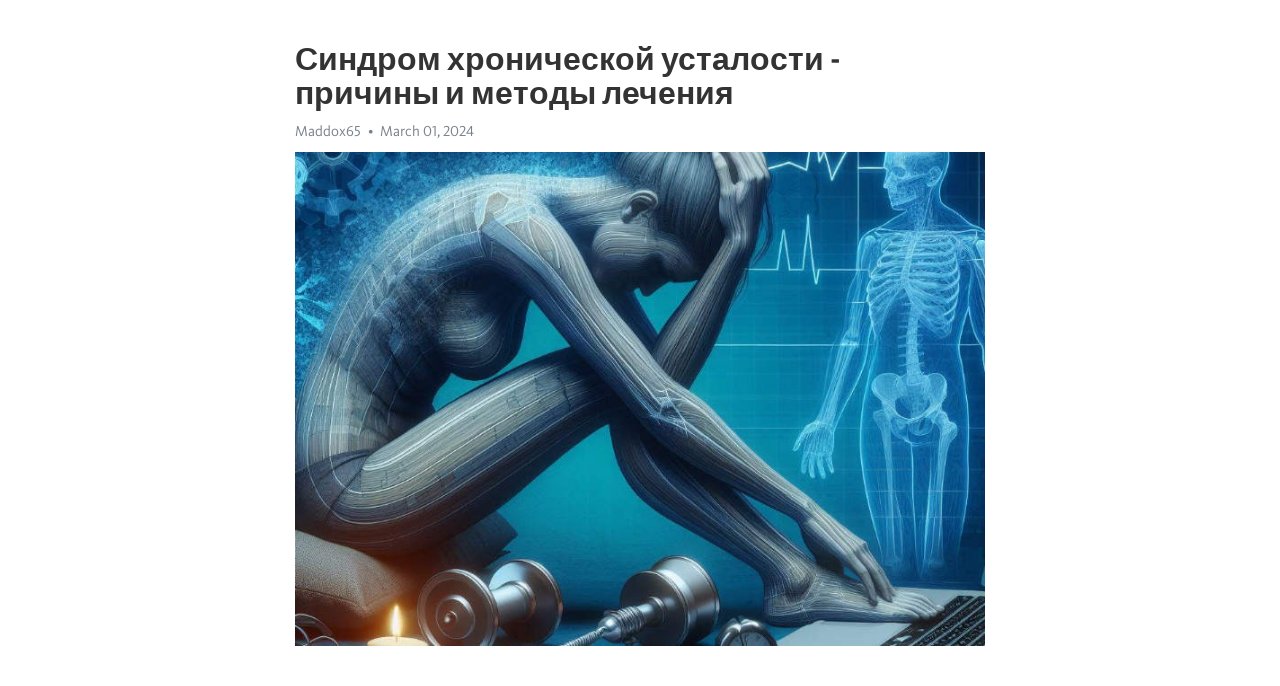

--- FILE ---
content_type: text/html; charset=utf-8
request_url: https://telegra.ph/Sindrom-hronicheskoj-ustalosti---prichiny-i-metody-lecheniya-03-01
body_size: 7471
content:
<!DOCTYPE html>
<html>
  <head>
    <meta charset="utf-8">
    <title>Синдром хронической усталости - причины и методы лечения – Telegraph</title>
    <meta name="viewport" content="width=device-width, initial-scale=1.0, minimum-scale=1.0, maximum-scale=1.0, user-scalable=no" />
    <meta name="format-detection" content="telephone=no" />
    <meta http-equiv="X-UA-Compatible" content="IE=edge" />
    <meta name="MobileOptimized" content="176" />
    <meta name="HandheldFriendly" content="True" />
    <meta name="robots" content="index, follow" />
    <meta property="og:type" content="article">
    <meta property="og:title" content="Синдром хронической усталости - причины и методы лечения">
    <meta property="og:description" content="Депрессия не отпускает? Есть способ восстановления&#33; Нажмите здесь чтобы прочитать&#33;

Синдром хронической усталости – это состояние, которое часто недооценивают и неизвестно большинству людей. Однако для тех, кто страдает от этого заболевания, оно может оказаться крайне ограничивающим и трудным.
Одним из возможных возбудителей синдрома хронической усталости является вирус Эпштейна-Барра, который инфицирует иммунную систему и может вызывать разного рода проблемы со здоровьем. Но необходимо понимать, что не все…">
    <meta property="og:image" content="https://telegra.ph/file/c1cf35c23201262c262cf.jpg">
    <meta property="og:site_name" content="Telegraph">
    <meta property="article:published_time" content="2024-03-01T22:15:09+0000">
    <meta property="article:modified_time" content="2024-03-01T22:15:09+0000">
    <meta property="article:author" content="Maddox65">
    <meta name="twitter:card" content="summary">
    <meta name="twitter:title" content="Синдром хронической усталости - причины и методы лечения">
    <meta name="twitter:description" content="Депрессия не отпускает? Есть способ восстановления&#33; Нажмите здесь чтобы прочитать&#33;

Синдром хронической усталости – это состояние, которое часто недооценивают и неизвестно большинству людей. Однако для тех, кто страдает от этого заболевания, оно может оказаться крайне ограничивающим и трудным.
Одним из возможных возбудителей синдрома хронической усталости является вирус Эпштейна-Барра, который инфицирует иммунную систему и может вызывать разного рода проблемы со здоровьем. Но необходимо понимать, что не все…">
    <meta name="twitter:image" content="https://telegra.ph/file/c1cf35c23201262c262cf.jpg">
    <link rel="canonical" href="https://telegra.ph/Sindrom-hronicheskoj-ustalosti---prichiny-i-metody-lecheniya-03-01" />
    <link rel="shortcut icon" href="/favicon.ico?1" type="image/x-icon">
    <link rel="icon" type="image/png" href="/images/favicon.png?1" sizes="16x16">
    <link rel="icon" type="image/png" href="/images/favicon_2x.png?1" sizes="32x32">
    <link href="/css/quill.core.min.css" rel="stylesheet">
    <link href="/css/core.min.css?47" rel="stylesheet">
  </head>
  <body>
    <div class="tl_page_wrap">
      <div class="tl_page">
        <main class="tl_article">
          <header class="tl_article_header" dir="auto">
            <h1>Синдром хронической усталости - причины и методы лечения</h1>
            <address>
              <a rel="author">Maddox65</a><!--
           --><time datetime="2024-03-01T22:15:09+0000">March 01, 2024</time>
            </address>
          </header>
          <article id="_tl_editor" class="tl_article_content"><h1>Синдром хронической усталости - причины и методы лечения<br></h1><address>Maddox65<br></address><figure><img src="/file/c1cf35c23201262c262cf.jpg"><figcaption></figcaption></figure><p><br></p><h3 id="Депрессия-не-отпускает?-Есть-способ-восстановления&amp;#33;-Нажмите-здесь-чтобы-прочитать&amp;#33;"><a href="https://clck.ru/38vUvG" target="_blank">Депрессия не отпускает? Есть способ восстановления&#33; Нажмите здесь чтобы прочитать&#33;</a></h3><p><br></p><p><strong>Синдром </strong><a href="https://clck.ru/38vUvG" target="_blank"><strong>хронической усталости</strong></a> – это состояние, которое часто недооценивают и неизвестно большинству людей. Однако для тех, кто страдает от этого заболевания, оно может оказаться крайне ограничивающим и трудным.</p><p><strong>Одним из возможных возбудителей синдрома </strong><a href="https://clck.ru/38vUvG" target="_blank"><strong>хронической усталости</strong></a> является вирус Эпштейна-Барра, который инфицирует иммунную систему и может вызывать разного рода проблемы со здоровьем. Но необходимо понимать, что не все, кто заражен этим вирусом, страдают от синдрома <a href="https://clck.ru/38vUvG" target="_blank">хронической усталости</a>.</p><p><strong>Какие же факторы могут способствовать развитию этого заболевания?</strong> Одна из основных причин – нарушение функционирования иммунной системы. Это может быть связано с повышенным уровнем стресса, плохим питанием, недостатком сна и физической активности.</p><p><strong>Важно отметить, что синдром </strong><a href="https://clck.ru/38vUvG" target="_blank"><strong>хронической усталости</strong></a><strong> не является просто усталостью, которую можно преодолеть с помощью отдыха</strong>. Это хроническое, длительное и иногда непредсказуемое состояние, которое может параметь на работоспособность и общую жизненную активность человека.</p><p><strong>Но как же можно лечить синдром </strong><a href="https://clck.ru/38vUvG" target="_blank"><strong>хронической усталости</strong></a><strong>?</strong> Во-первых, необходимо консультироваться с врачом и пройти комплексное обследование, чтобы установить возможные причины заболевания. Второе – правильное питание и режим дня. Регулярные физические упражнения также могут помочь улучшить общее состояние организма и снять некоторые симптомы усталости.</p><p><strong>И последнее, но не менее важное – отдых и стрессоустойчивость</strong>. Отдыхайте, когда ваше тело и разум этого требуют, и научитесь справляться со стрессом. Это не так просто, как может показаться, но с помощью различных методов релаксации и психологической поддержки вы сможете преодолеть эту проблему и улучшить качество своей жизни.</p><h3 id="Синдром-хронической-усталости:-причины-и-лечение">Синдром хронической усталости: причины и лечение</h3><p>Основные причины возникновения синдрома <a href="https://clck.ru/38vUvG" target="_blank">хронической усталости</a> пока точно неизвестны, но есть несколько гипотез. В одной из них предполагается нарушение иммунного и эндокринного систем, в другой – наличие вирусной или бактериальной инфекции, а третья связывает синдром <a href="https://clck.ru/38vUvG" target="_blank">хронической усталости</a> с психологическими факторами, такими как стресс или травма.</p><p>Лечение синдрома <a href="https://clck.ru/38vUvG" target="_blank">хронической усталости</a> включает комплексный подход, обычно включающий лекарственные препараты, физическую и психологическую терапию, а также изменение образа жизни. Лекарственные препараты могут включать противовирусные средства, стимуляторы иммунной системы и антидепрессанты. Физическая терапия включает физические упражнения, массаж и физиотерапию. Психологическая терапия может включать консультирование, техники управления стрессом и групповую поддержку.</p><h3 id="Причины-возникновения-синдрома-хронической-усталости">Причины возникновения синдрома хронической усталости</h3><ol><li><strong>Вирусные инфекции:</strong> некоторые исследования связывают синдром хронической усталости с прошлыми или настоящими вирусными инфекциями, такими как вирус Эпштейна-Барра или цитомегаловирус.</li><li><strong>Иммунодефицит:</strong> некоторые люди с синдромом хронической усталости имеют доказательства иммунодефицита, что может способствовать развитию этого состояния.</li><li><strong>Стресс:</strong> неконтролируемый стресс может быть одним из факторов, способствующих возникновению синдрома хронической усталости.</li><li><strong>Гормональные проблемы:</strong> неравновесие гормонов, таких как низкий уровень кортизола или щитовидных гормонов, может быть связано с появлением синдрома хронической усталости.</li></ol><p>Важно отметить, что эти причины не являются исчерпывающим списком, и каждый случай синдрома <a href="https://clck.ru/38vUvG" target="_blank">хронической усталости</a> может быть индивидуальным. Для точного диагноза и лечения рекомендуется обратиться к врачу.</p><h3 id="Психологические-факторы">Психологические факторы</h3><p>Одним из ключевых психологических факторов, связанных с синдромом <a href="https://clck.ru/38vUvG" target="_blank">хронической усталости</a>, является <a href="https://clck.ru/38vUvG" target="_blank">депрессия</a>. Депрессия может вызывать постоянную усталость и изменение сна, что в свою очередь усиливает усталость и общее недомогание. Люди с синдромом <a href="https://clck.ru/38vUvG" target="_blank">хронической усталости</a>, часто страдают от психических проблем, таких как тревога и пониженное настроение.</p><h3 id="Физические-перегрузки">Физические перегрузки</h3><p><strong>Неправильные тренировки:</strong> Неконтролируемые интенсивные тренировки без достаточного отдыха могут навредить организму и способствовать развитию синдрома <a href="https://clck.ru/38vUvG" target="_blank">хронической усталости</a>. Рекомендуется подходить к физическим упражнениям с умом и установить разумный режим тренировок.</p><ul><li>Ограничение физической активности:</li><li>Частые перегрузки без возможности отдыха могут вызвать хроническое усталостное состояние.</li></ul><p><em>Профессиональные занятия:</em> Работа, связанная с постоянным физическим напряжением, такая как строительство, спорт или тяжелый физический труд, может способствовать развитию синдрома <a href="https://clck.ru/38vUvG" target="_blank">хронической усталости</a>.</p><ol><li>Регулярный отдых:</li><li>Важно уделять достаточное время для отдыха и восстановления после физических нагрузок.</li></ol><h3 id="Гормональные-нарушения">Гормональные нарушения</h3><p>Гормональные нарушения могут стать основной причиной развития синдрома <a href="https://clck.ru/38vUvG" target="_blank">хронической усталости</a>. Избыток или дефицит определенных гормонов в организме может привести к нарушению обмена веществ, снижению энергии и ухудшению общего состояния.</p><p><strong>Кортизол</strong> – главный гормон стресса, излишняя продукция которого может привести к переутомлению и снижению иммунитета. Необходимо поддерживать нормальный уровень кортизола путем управления стрессом, здоровым образом жизни и регулярным отдыхом.</p><ul><li><em>Щитовидная железа</em> – снижение функции щитовидной железы (гипотиреоз) ведет к снижению обмена веществ и ухудшению общего самочувствия. Уровень гормонов щитовидной железы необходимо контролировать и, при необходимости, проводить заместительную терапию.</li><li><em>Гипофиз</em> – нарушения работы гипофиза могут привести к снижению выработки гормонов, контролирующих энергию и обмен веществ. Необходимо провести обследование и при необходимости назначить заместительную терапию.</li></ul><p>Важно обратиться к врачу для диагностики и определения причины гормональных нарушений. Своевременное лечение позволит вернуться к активной и полноценной жизни.</p><h3 id="Симптомы-и-диагностика">Симптомы и диагностика</h3><p>Основным симптомом СХУ является общая усталость, которая не улучшается отдыхом. Пациенты также могут испытывать проблемы со сном, повышенную чувствительность к свету и звуку, проблемы с концентрацией и запоминанием информации. Кроме того, боли и боль в мышцах, головные боли и головокружение могут быть также характерными для данного заболевания.</p><p>Для постановки диагноза СХУ, врач проводит комплексный осмотр и собирает анамнез. Важным этапом диагностики является исключение других заболеваний, которые могут имитировать симптомы СХУ, таких как <a href="https://clck.ru/38vUvG" target="_blank">депрессия</a>, фибромиалгия и различные вирусные инфекции. Кроме того, могут быть назначены дополнительные тесты, такие как анализ крови на наличие воспалительных маркеров и работоспособность иммунной системы, а также психологические тесты для выявления признаков <a href="https://clck.ru/38vUvG" target="_blank">депрессии</a> или тревожности.</p><h3 id="Постоянная-усталость-и-повышенная-сонливость">Постоянная усталость и повышенная сонливость</h3><p>В современном мире неудивительно, что многие из нас ощущают постоянную усталость и повышенную сонливость. Ритм жизни становится все быстрее, а требования к нашим мозгам и телу растут с каждым днем.</p><p><strong>Синдром </strong><a href="https://clck.ru/38vUvG" target="_blank"><strong>хронической усталости</strong></a> - это состояние, которое характеризуется постоянной физической и эмоциональной усталостью, несмотря на достаточный отдых и сон. Врачи до сих пор не могут точно определить причину этого синдрома, поэтому диагностика и лечение являются сложными задачами.</p><p>Однако существуют некоторые возможные причины, которые могут способствовать развитию синдрома <a href="https://clck.ru/38vUvG" target="_blank">хронической усталости</a>. Это могут быть генетические факторы, хронические заболевания, воспаление, психологические проблемы или даже неправильный образ жизни.</p><p>Чтобы бороться с этим состоянием, необходимо внести изменения в свою жизнь. Это может включать в себя изменение питания, добавление регулярного физического упражнения, установление режима сна и отдыха, а также снижение стресса и напряжения.</p><p><em>Однако самое важное - обратиться к врачу для получения профессиональной помощи и диагностики.</em> Только они смогут определить точную причину вашей усталости и предложить подходящее лечение.</p><ul><li>Усталость и сонливость могут быть симптомами различных проблем здоровья.</li><li>Не игнорируйте эти симптомы и обязательно обратитесь за помощью.</li><li>Сделайте изменения в своей жизни, чтобы бороться с усталостью.</li></ul><h3 id="Затруднение-сосредоточения-и-памяти">Затруднение сосредоточения и памяти</h3><p>Пациенты, страдающие этим симптомом, могут испытывать забывчивость, потерю понимания, слабую концентрацию, трудности в запоминании информации и множество других проблем, связанных с когнитивными функциями.</p><p>Причины затруднений сосредоточения и памяти при синдроме <a href="https://clck.ru/38vUvG" target="_blank">хронической усталости</a> остаются не до конца понятными. Однако некоторые исследования указывают на нарушенную работу мозга, связанную с хроническим воспалением, нейрохимическими изменениями и дисбалансом нейротрансмиттеров.</p><p>Лечение затруднений сосредоточения и памяти при синдроме <a href="https://clck.ru/38vUvG" target="_blank">хронической усталости</a> включает индивидуальный подход и может включать в себя такие методы, как фармакотерапия, терапия поведенческими методами, психологическая поддержка и тренинги для улучшения памяти и концентрации.</p><p>Важно помнить, что эти методы могут быть эффективными в разной степени для разных пациентов, и каждому нужно найти подходящий под его индивидуальные потребности и особенности. В случае затруднений с концентрацией и памятью при синдроме <a href="https://clck.ru/38vUvG" target="_blank">хронической усталости</a>, рекомендуется обратиться к врачу для получения консультации и разработки индивидуального плана лечения.</p><h3 id="Видео-на-тему:">Видео на тему:</h3><h4 id="Хроническая-УСТАЛОСТЬ:-причины-и-ЛЕЧЕНИЕ.-/-Вечно-нет-сил,-утомляемость-или-сонливость-–-что-делать?">Хроническая УСТАЛОСТЬ: причины и ЛЕЧЕНИЕ. / Вечно нет сил, утомляемость или сонливость – что делать?</h4><figure><iframe src="/embed/youtube?url=https%3A%2F%2Fwww.youtube.com%2Fwatch%3Fv%3DpQW_uVEHOGs" width="640" height="360" frameborder="0" allowtransparency="true" allowfullscreen="true" scrolling="no"></iframe><figcaption></figcaption></figure><p><br></p></article>
          <div id="_tl_link_tooltip" class="tl_link_tooltip"></div>
          <div id="_tl_tooltip" class="tl_tooltip">
            <div class="buttons">
              <span class="button_hover"></span>
              <span class="button_group"><!--
             --><button id="_bold_button"></button><!--
             --><button id="_italic_button"></button><!--
             --><button id="_link_button"></button><!--
           --></span><!--
           --><span class="button_group"><!--
             --><button id="_header_button"></button><!--
             --><button id="_subheader_button"></button><!--
             --><button id="_quote_button"></button><!--
           --></span>
            </div>
            <div class="prompt">
              <span class="close"></span>
              <div class="prompt_input_wrap"><input type="url" class="prompt_input" /></div>
            </div>
          </div>
          <div id="_tl_blocks" class="tl_blocks">
            <div class="buttons">
              <button id="_image_button"></button><!--
           --><button id="_embed_button"></button>
            </div>
          </div>
          <aside class="tl_article_buttons">
            <div class="account account_top"></div>
            <button id="_edit_button" class="button edit_button">Edit</button><!--
         --><button id="_publish_button" class="button publish_button">Publish</button>
            <div class="account account_bottom"></div>
            <div id="_error_msg" class="error_msg"></div>
          </aside>
        </main>
      </div>
          <div class="tl_page_footer">
      <div id="_report_button" class="tl_footer_button">Report content on this page</div>
    </div>
    </div>
      <div class="tl_popup tl_popup_hidden" id="_report_popup">
    <main class="tl_popup_body tl_report_popup">
      <form id="_report_form" method="post">
        <section>
          <h2 class="tl_popup_header">Report Page</h2>
          <div class="tl_radio_items">
            <label class="tl_radio_item">
              <input type="radio" class="radio" name="reason" value="violence">
              <span class="tl_radio_item_label">Violence</span>
            </label>
            <label class="tl_radio_item">
              <input type="radio" class="radio" name="reason" value="childabuse">
              <span class="tl_radio_item_label">Child Abuse</span>
            </label>
            <label class="tl_radio_item">
              <input type="radio" class="radio" name="reason" value="copyright">
              <span class="tl_radio_item_label">Copyright</span>
            </label>
            <label class="tl_radio_item">
              <input type="radio" class="radio" name="reason" value="illegal_drugs">
              <span class="tl_radio_item_label">Illegal Drugs</span>
            </label>
            <label class="tl_radio_item">
              <input type="radio" class="radio" name="reason" value="personal_details">
              <span class="tl_radio_item_label">Personal Details</span>
            </label>
            <label class="tl_radio_item">
              <input type="radio" class="radio" name="reason" value="other">
              <span class="tl_radio_item_label">Other</span>
            </label>
          </div>
          <div class="tl_textfield_item tl_comment_field">
            <input type="text" class="tl_textfield" name="comment" value="" placeholder="Add Comment…">
          </div>
          <div class="tl_copyright_field">
            Please submit your DMCA takedown request to <a href="mailto:dmca@telegram.org?subject=Report%20to%20Telegraph%20page%20%22%D0%A1%D0%B8%D0%BD%D0%B4%D1%80%D0%BE%D0%BC%20%D1%85%D1%80%D0%BE%D0%BD%D0%B8%D1%87%D0%B5%D1%81%D0%BA%D0%BE%D0%B9%20%D1%83%D1%81%D1%82%D0%B0%D0%BB%D0%BE%D1%81%D1%82%D0%B8%20-%20%D0%BF%D1%80%D0%B8%D1%87%D0%B8%D0%BD%D1%8B%20%D0%B8%20%D0%BC%D0%B5%D1%82%D0%BE%D0%B4%D1%8B%20%D0%BB%D0%B5%D1%87%D0%B5%D0%BD%D0%B8%D1%8F%22&body=Reported%20page%3A%20https%3A%2F%2Ftelegra.ph%2FSindrom-hronicheskoj-ustalosti---prichiny-i-metody-lecheniya-03-01%0A%0A%0A" target="_blank">dmca@telegram.org</a>
          </div>
        </section>
        <aside class="tl_popup_buttons">
          <button type="reset" class="button" id="_report_cancel">Cancel</button>
          <button type="submit" class="button submit_button">Report</button>
        </aside>
      </form>
    </main>
  </div>
    
    <script>var T={"apiUrl":"https:\/\/edit.telegra.ph","uploadEnabled":false,"datetime":1709331309,"pageId":"ce4739accf1b2b2a21b42","editable":true};(function(){var b=document.querySelector('time');if(b&&T.datetime){var a=new Date(1E3*T.datetime),d='January February March April May June July August September October November December'.split(' ')[a.getMonth()],c=a.getDate();b.innerText=d+' '+(10>c?'0':'')+c+', '+a.getFullYear()}})();</script>
    <script src="/js/jquery.min.js"></script>
    <script src="/js/jquery.selection.min.js"></script>
    <script src="/js/autosize.min.js"></script>
    <script src="/js/load-image.all.min.js?1"></script>
    <script src="/js/quill.min.js?10"></script>
    <script src="/js/core.min.js?67"></script>
    <script async src="https://t.me/_websync_?path=Sindrom-hronicheskoj-ustalosti---prichiny-i-metody-lecheniya-03-01&hash=6ef4f2f8b02a4b14f1"></script>
  </body>
</html>